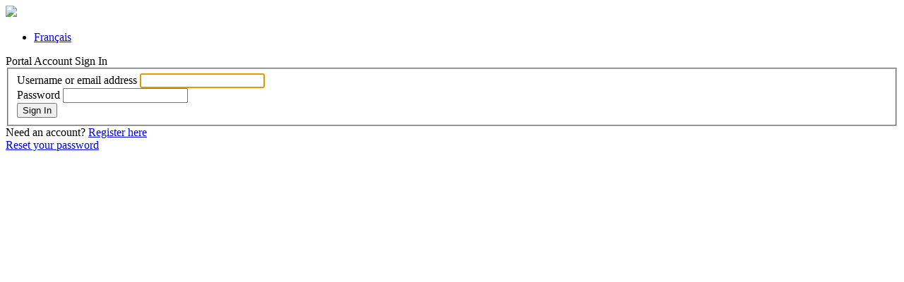

--- FILE ---
content_type: text/html; charset=utf-8
request_url: https://www.nbed.nb.ca/iam/en/Account/Login?returnUrl=%2Fiam%2Fconnect%2Fauthorize%2Fcallback%3Fclient_id%3Dppweb%26redirect_uri%3Dhttps%253A%252F%252Fwww.nbed.nb.ca%252Fparentportal%252Fsignin-oidc%26response_type%3Dcode%26scope%3Doffline_access%2520openid%2520iamapi%26code_challenge%3DhZcTNcappVGPcaXQDuqf0DR2CtmyXjsCf4ScXy1r3HY%26code_challenge_method%3DS256%26response_mode%3Dform_post%26nonce%3D639045686455959722.OWUxNjVkODYtOGI1Mi00NWUwLWFjNmYtNTM0NjRkNTY5YjUyMWIwYWNiYjMtMmVhZi00MWMyLThhZmUtMWZiOTA5Y2Y1MmM0%26ui_locales%3Den%26state%3DCfDJ8I44v4ZiSmpHoRgXcWM-3aA7aQljaG4OV-Qgrr5dVx_UgYuB_LrC4QrDOyZecbYL3xg5oeYdyuIhteFJfsDgbNH6oXDXRxTPs8sAeQtWk_mOML6LXOuG21ORJl8Ms1VkhWJIz9tQLwkwZXMtSVgiLrTiydTiSwm7UPmmAD9Q8r3dz-Cg5SorNhD87YAxgR2sr-fO2mfFdEzatvVgWDEkOo05b67TRiGjznw2lGwzf9uz9DLtrsPhvewf2VpJUowSXo2jE9HpCNFsYwNyxnxXph_rcc_RPtB8cwi3L_z9LWDQ9AruXxezqcI2j6QMNbwSE5DHDhAPL5sEDTw1GpqkpBTsNEMVB5m7Ie999GwT-tbV91wBXJjXEeRlkdIxr46TMoCilRaCueOTZEdFGtCSm6AboXFqVZt1XqrmEdD580t-2OZHb8lwsQ7Q8wao-KvvY0y5NU3lpjJ4PxdiZsKP3_04vHfpLW7L9YhrXB3zR0g4AuJ9yVtiCXdUk6cuaQGIl6Mjpc5S69MZQnSY1carWSMF-N7ni3IEh0YpNc2pquxS%26x-client-SKU%3DID_NET6_0%26x-client-ver%3D6.35.0.0&client_id=ppweb
body_size: 3468
content:
<!DOCTYPE html>
<html>
<head>
    <meta charset="utf-8" />
    <meta http-equiv="X-UA-Compatible" content="IE=edge">
    <meta name="robots" content="noindex">
    <meta name="viewport" content="width=device-width, initial-scale=1.0" />
    <title>EECD Account - Portal Account Sign In</title>
    <link rel="icon" type="image/x-icon" href="/iam/favicon.ico" />
    <link rel="shortcut icon" type="image/x-icon" href="/iam/favicon.ico" />
    <link rel="stylesheet" href="/iam/lib/fontawesome/css/all.min.css" />
    <link rel="stylesheet" href="/iam/lib/bootstrap-5.2.2-dist/css/bootstrap.min.css" />
    <link rel="stylesheet" href="/iam/lib/select2/select2.min.css" />
    <link rel="stylesheet" href="/iam/lib/select2/select2-bootstrap4.min.css" />
    <link rel="stylesheet" href="/iam/app.min.css?v=HWM2LkaLP02nZ9N7FdoAhhI9T0jC6HEiPp48fjFsEKM" />
    <script async src="https://www.googletagmanager.com/gtag/js?id=G-73KQNCT0VP"></script>

    <script>
        window.dataLayer = window.dataLayer || [];
        function gtag() { dataLayer.push(arguments); }
        gtag('js', new Date());
        gtag('config', 'G-73KQNCT0VP');
        setTimeout(function () { if (document.getElementById("areturn").href !='http://fake/'){location.href=document.getElementById("areturn").href;}else{location.href='/iam/en/Home/Error?errorId=408';}},840000);
    </script>

</head>
<body>
    <div class="navbar navbar-inverse navbar-fixed-top ">
        <div class="container">
            <div class="navbar-header">

                <span class="navbar-brand">
                        <a id="areturn" href="/iam/connect/authorize/callback?client_id=ppweb&amp;redirect_uri=https%3A%2F%2Fwww.nbed.nb.ca%2Fparentportal%2Fsignin-oidc&amp;response_type=code&amp;scope=offline_access%20openid%20iamapi&amp;code_challenge=hZcTNcappVGPcaXQDuqf0DR2CtmyXjsCf4ScXy1r3HY&amp;code_challenge_method=S256&amp;response_mode=form_post&amp;nonce=639045686455959722.OWUxNjVkODYtOGI1Mi00NWUwLWFjNmYtNTM0NjRkNTY5YjUyMWIwYWNiYjMtMmVhZi00MWMyLThhZmUtMWZiOTA5Y2Y1MmM0&amp;ui_locales=en&amp;state=[base64]&amp;x-client-SKU=ID_NET6_0&amp;x-client-ver=6.35.0.0" class="m-0 p-0"><img src="/iam/cq5dam.thumbnail.319.319.png" class="icon-banner"></a>
                </span>
            </div>

            <div class="text-right lang-link">
                <ul class="nav navbar-nav mr-auto">
                    <li>
                        <a href="/iam/fr/Account/Login?returnUrl=%2Fiam%2Fconnect%2Fauthorize%2Fcallback%3Fclient_id%3Dppweb%26redirect_uri%3Dhttps%253A%252F%252Fwww.nbed.nb.ca%252Fparentportal%252Fsignin-oidc%26response_type%3Dcode%26scope%3Doffline_access%2520openid%2520iamapi%26code_challenge%3DhZcTNcappVGPcaXQDuqf0DR2CtmyXjsCf4ScXy1r3HY%26code_challenge_method%3DS256%26response_mode%3Dform_post%26nonce%3D639045686455959722.OWUxNjVkODYtOGI1Mi00NWUwLWFjNmYtNTM0NjRkNTY5YjUyMWIwYWNiYjMtMmVhZi00MWMyLThhZmUtMWZiOTA5Y2Y1MmM0%26ui_locales%3Den%26state%[base64]%26x-client-SKU%3DID_NET6_0%26x-client-ver%3D6.35.0.0&amp;client_id=ppweb">Fran&#xE7;ais</a>
                    </li>
                </ul>
            </div>
                
        </div>
    </div>
    <div class="container body-content">
        <div class="login-page mt-4">
    <div class="h3 mb-3 text-center">Portal Account Sign In</div>

    
    <div class="row">

            <div class="col offset-md-3 col-md-6 offset-lg-4 col-lg-4">

                <form class="mb-3" action="" method="post">
                    <input type="hidden" id="ReturnUrl" name="ReturnUrl" value="/iam/connect/authorize/callback?client_id=ppweb&amp;redirect_uri=https%3A%2F%2Fwww.nbed.nb.ca%2Fparentportal%2Fsignin-oidc&amp;response_type=code&amp;scope=offline_access%20openid%20iamapi&amp;code_challenge=hZcTNcappVGPcaXQDuqf0DR2CtmyXjsCf4ScXy1r3HY&amp;code_challenge_method=S256&amp;response_mode=form_post&amp;nonce=639045686455959722.OWUxNjVkODYtOGI1Mi00NWUwLWFjNmYtNTM0NjRkNTY5YjUyMWIwYWNiYjMtMmVhZi00MWMyLThhZmUtMWZiOTA5Y2Y1MmM0&amp;ui_locales=en&amp;state=[base64]&amp;x-client-SKU=ID_NET6_0&amp;x-client-ver=6.35.0.0" />
                    <input type="hidden" id="Confirmation" name="Confirmation" value="" />
                    <input type="hidden" id="Client" name="Client" value="ppweb" />

                    <fieldset>
                        <div class="form-group">
                                <label for="Username">Username or email address</label>
                            <input class="form-control mw-100" autofocus type="text" data-val="true" data-val-length="The field Username or email address must be a string with a maximum length of 50." data-val-length-max="50" data-val-required="The Username or email address field is required." id="Username" maxlength="50" name="Username" value="">
                        </div>
                        <div class="form-group">
                            <label for="Password">Password</label>
                            <input type="password" class="form-control mw-100" autocomplete="off" data-val="true" data-val-length="The field Password must be a string with a maximum length of 50." data-val-length-max="50" data-val-required="The Password field is required." id="Password" maxlength="50" name="Password">
                        </div>
                        <div class="form-group text-center">
                            <button class="btn btn-primary" name="button" value="login" id="btnLogin">Sign In</button>
                        </div>
                    </fieldset>
                <input name="__RequestVerificationToken" type="hidden" value="CfDJ8A7-6ltM2blInMHOrV3unXEcQii7So1dEh7Z0y2BSOvPFkzOgsBYdKJJa8wEDSdBJKPcLrd1QoIp1FfDVkwkhr4MdAYTWKpCaE5ade6dW1Q3wlA8SS3S_wCqUr2wlKWsYySn0GcsQHy6uV-6PcJ4Co8" /></form>
                    <div class="text-center mb-4">
                        Need an account?
                        <a href="/iam/en/Account/register?returnUrl=%2Fiam%2Fconnect%2Fauthorize%2Fcallback%3Fclient_id%3Dppweb%26redirect_uri%3Dhttps%253A%252F%252Fwww.nbed.nb.ca%252Fparentportal%252Fsignin-oidc%26response_type%3Dcode%26scope%3Doffline_access%2520openid%2520iamapi%26code_challenge%3DhZcTNcappVGPcaXQDuqf0DR2CtmyXjsCf4ScXy1r3HY%26code_challenge_method%3DS256%26response_mode%3Dform_post%26nonce%3D639045686455959722.OWUxNjVkODYtOGI1Mi00NWUwLWFjNmYtNTM0NjRkNTY5YjUyMWIwYWNiYjMtMmVhZi00MWMyLThhZmUtMWZiOTA5Y2Y1MmM0%26ui_locales%3Den%26state%[base64]%26x-client-SKU%3DID_NET6_0%26x-client-ver%3D6.35.0.0&amp;client=ppweb">Register here</a>
                    </div>
                    <div class="text-center">
                        <a class="reset-password" href="/iam/en/Account/ResetPassword?returnUrl=%2Fiam%2Fconnect%2Fauthorize%2Fcallback%3Fclient_id%3Dppweb%26redirect_uri%3Dhttps%253A%252F%252Fwww.nbed.nb.ca%252Fparentportal%252Fsignin-oidc%26response_type%3Dcode%26scope%3Doffline_access%2520openid%2520iamapi%26code_challenge%3DhZcTNcappVGPcaXQDuqf0DR2CtmyXjsCf4ScXy1r3HY%26code_challenge_method%3DS256%26response_mode%3Dform_post%26nonce%3D639045686455959722.OWUxNjVkODYtOGI1Mi00NWUwLWFjNmYtNTM0NjRkNTY5YjUyMWIwYWNiYjMtMmVhZi00MWMyLThhZmUtMWZiOTA5Y2Y1MmM0%26ui_locales%3Den%26state%[base64]%26x-client-SKU%3DID_NET6_0%26x-client-ver%3D6.35.0.0">Reset your password</a>
                    </div>
            </div>
    </div>
</div>
    </div>

    <script src="/iam/lib/jquery/jquery.min.js"></script>
    <script src="/iam/lib/bootstrap-5.2.2-dist/js/bootstrap.bundle.min.js"></script>
    <script src="/iam/lib/select2/select2.full.min.js"></script>
        <script src="/iam/lib/select2/en.js"></script>
    
    <script src="/iam/app.min.js?v=bBRHfJHETbFQX5oNoQD4oD4RlvWQ_w0lmgvzA_46txE"></script>

    
</body>
</html>
